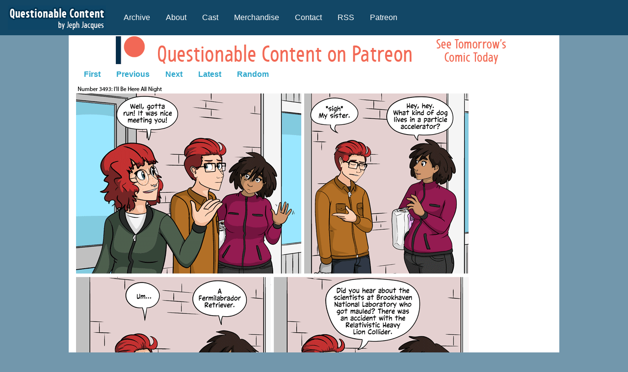

--- FILE ---
content_type: text/html
request_url: https://www.questionablecontent.net/view.php?comic=3493
body_size: 1571
content:

<!doctype html>
<html class="no-js" lang="en" dir="ltr">
  <head>

		
  
    <meta charset="utf-8">
    <meta http-equiv="x-ua-compatible" content="ie=edge">
    <meta name="viewport" content="width=device-width, initial-scale=1.0">
    <title>Questionable Content</title>
    <link rel="stylesheet" href="css/foundation.css">
    <link rel="stylesheet" href="css/app.css">



      <script src="js/vendor/jquery.js"></script>
    <script src="js/vendor/what-input.js"></script>
    <script src="js/vendor/foundation.js"></script>
    <script src="js/app.js"></script>



<!DOCTYPE HTML PUBLIC "-//W3C//DTD HTML 4.01 Transitional//EN"><!-- cached -->


    
 

</head>
<body>


<div class="title-bar" data-responsive-toggle="example-menu" data-hide-for="medium">
  <button class="menu-icon" type="button" data-toggle></button>
  <div class="title-bar-title">Menu</div>
</div>
    
<div class="top-bar" id="example-menu">
  <div class="top-bar-left">
    <ul class="vertical medium-horizontal menu" data-dropdown-menu>
            <li class="menu-text" id="logo16"><a href="https://www.questionablecontent.net"><img src="https://www.questionablecontent.net/images/logo16.png"></a></li>
      <li><a href="https://www.questionablecontent.net/archive.php">Archive</a></li>
      <li><a href="https://www.questionablecontent.net/about.php">About</a></li>
      <li><a href="https://www.questionablecontent.net/cast.php">Cast</a></li>
      <li><a href="http://www.topatoco.com/qc">Merchandise</a></li>
      <li><a href="https://www.questionablecontent.net/contact.php">Contact</a></li>
      <li><a href="https://www.questionablecontent.net/QCRSS.xml">RSS</a></li>
      <li><a href="http://www.patreon.com/jephjacques">Patreon</a></li>
    </ul>
  </div>
  <div class="top-bar-right">
    <ul class="menu">
	<li></li>
    </ul>
  </div>
</div>

    	<div class="row align-center column" id="container">
 			
<center>

    			<div class="row" align="center">
    				<div class="small-12 medium-expand column">
    					<a href="http://www.patreon.com/jephjacques"><img src="https://www.questionablecontent.net/images/patlogo.gif"></a>
    				</div>
    			</div>


</center>    
    <div class="row">
    	<div class="small-12 medium-expand column">
			
			<script type="text/javascript" src='shortcuts.js'></script>
<script type="text/javascript">
    shortcut.add("Left",function() {
                    window.location.href = 'view.php?comic=3492';
            });
    shortcut.add("Right",function() {
                    window.location.href = 'view.php?comic=3494';
            });
</script>
	

<ul class="menu" id="comicnav">
<li><a href="view.php?comic=1">First</a></li>

<li><a href="view.php?comic=3492">Previous</a></li>

<li><a href="view.php?comic=3494">Next</a></li>

<li><a href="view.php?comic=5732">Latest</a></li>

<li><a href="https://www.questionablecontent.net/view.php?comic=4126">Random</a></li>
</ul>
	
	<a href="view.php?comic=3494"> <img id="strip" src="./comics/3493.png"></a>

				<div id="row">
					

<ul class="menu" id="comicnav">
<li><a href="view.php?comic=1">First</a></li>

<li><a href="view.php?comic=3492">Previous</a></li>

<li><a href="view.php?comic=3494">Next</a></li>

<li><a href="view.php?comic=5732">Latest</a></li>

<li><a href="https://www.questionablecontent.net/view.php?comic=3978">Random</a></li>
</ul>
				</div>

				<div id="newspost">
					<b></b>

					I am so proud of these jokes				</div>
				
				<div id="row">
					
					<script async src="https://pagead2.googlesyndication.com/pagead/js/adsbygoogle.js?client=ca-pub-0126922120845423"
     crossorigin="anonymous"></script>
<!-- responsive 2 -->
<ins class="adsbygoogle"
     style="display:inline-block;width:728px;height:90px"
     data-ad-client="ca-pub-0126922120845423"
     data-ad-slot="6553760051"></ins>
<script>
     (adsbygoogle = window.adsbygoogle || []).push({});
</script>

				</div>

			<div class="row">
<a href="https://www.questionablecontent.net/privacy.php">Privacy Policy</a>
<p>
<a href="https://www.questionablecontent.net/images/dord.png">dord</a>
</p>

            </div>
			

		</div>
		

<div class="small-2 medium-expand column">
			
			<div class="row">
		
					
			

						
			</div>

		
	</div>
			
<div class="clear"> </div>
<p align="center">
<div class="clear"> </div>



</div>
</div>


</div>
    	</div>

 
  <script defer src="https://static.cloudflareinsights.com/beacon.min.js/vcd15cbe7772f49c399c6a5babf22c1241717689176015" integrity="sha512-ZpsOmlRQV6y907TI0dKBHq9Md29nnaEIPlkf84rnaERnq6zvWvPUqr2ft8M1aS28oN72PdrCzSjY4U6VaAw1EQ==" data-cf-beacon='{"version":"2024.11.0","token":"5a7e9b6ea42b40b782f2758a961992dd","r":1,"server_timing":{"name":{"cfCacheStatus":true,"cfEdge":true,"cfExtPri":true,"cfL4":true,"cfOrigin":true,"cfSpeedBrain":true},"location_startswith":null}}' crossorigin="anonymous"></script>
</body>
  
</html>


--- FILE ---
content_type: text/html; charset=utf-8
request_url: https://www.google.com/recaptcha/api2/aframe
body_size: 265
content:
<!DOCTYPE HTML><html><head><meta http-equiv="content-type" content="text/html; charset=UTF-8"></head><body><script nonce="D7fMw6g8U-d6g1rbvNCYuA">/** Anti-fraud and anti-abuse applications only. See google.com/recaptcha */ try{var clients={'sodar':'https://pagead2.googlesyndication.com/pagead/sodar?'};window.addEventListener("message",function(a){try{if(a.source===window.parent){var b=JSON.parse(a.data);var c=clients[b['id']];if(c){var d=document.createElement('img');d.src=c+b['params']+'&rc='+(localStorage.getItem("rc::a")?sessionStorage.getItem("rc::b"):"");window.document.body.appendChild(d);sessionStorage.setItem("rc::e",parseInt(sessionStorage.getItem("rc::e")||0)+1);localStorage.setItem("rc::h",'1767110834081');}}}catch(b){}});window.parent.postMessage("_grecaptcha_ready", "*");}catch(b){}</script></body></html>